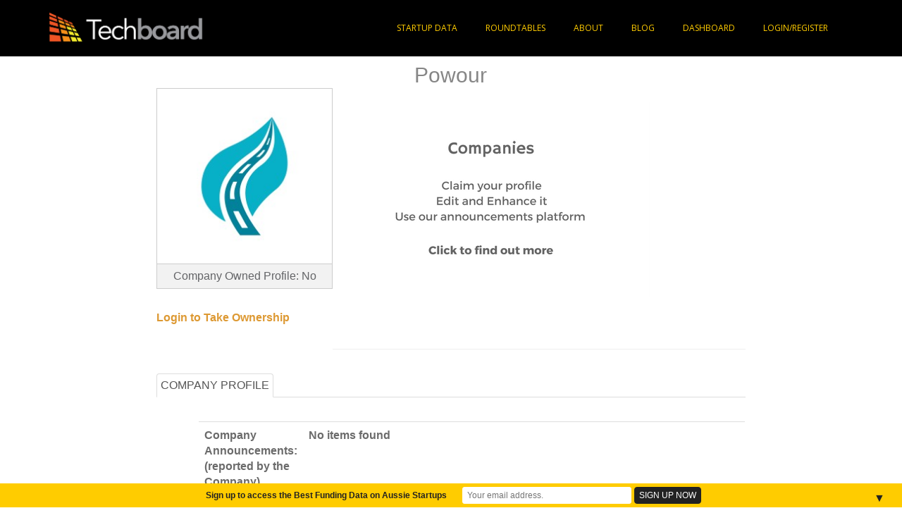

--- FILE ---
content_type: text/css
request_url: https://techboard.com.au/wp-content/themes/sparkling-child/style.css?ver=2.4.2
body_size: 1733
content:
/*
Theme Name: Sparkling Child Theme
Description: Child theme
Author: Peter van Bruchem
Template: sparkling
Version:1.0.0
*/


/*=================================================================
	Additions by Gui Passotti
	Edited by Peter van Bruchem
=================================================================*/


.home.page .entry-header.page-header {
	margin: 0 0 0px;
}

.home.page .entry-header.page-header h2 {
	margin: 0;

}

.home.page .entry-title {display:none;}


#secondary.widget-area .well {
	background: #F2F2F2
}

h1.entry-title {
	font-size: 30px;
	font-family: "Helvetica Neue",Helvetica,Arial,sans-serif;
	font-weight: normal;
	text-align: center;
	color: #868686;
	margin-bottom: 10px;
	margin-top: 10px;
}

h3.widget-title {
	font-size: 16px;
	font-weight: bold;
	color: #868686;
        
}

.comments-area {
	display: none;
}


/*=================================================================
	Company Logos
=================================================================*/

.company-logos-wrap .company-logo {
	width: 145px;
	margin: 0 10px 10px 0;
	padding: 2px;
	display: inline-block;
	font-weight: 600;
	color: #333;
	background: #F5F5F5;
	text-align: center;
	border-radius: 3px;
}

.company-logos-wrap .company-logo:hover {
	background: #ddd;
}

.company-logos-wrap .company-logo .company-logo-img-wrap {
	width: 145px;
	height: 130px;
	text-align: center;
	display: table-cell;
	vertical-align: middle;
	border-radius: 1px;
	background: #fff;
}

.company-logos-wrap .company-logo .company-logo-title {
	display: block;
	white-space: nowrap;
	text-overflow: ellipsis;
	overflow: hidden;
	padding: 4px 10px;
}

.company-logos-wrap .company-logo img {
	max-width: 145px;
	max-height: 130px;
}

/*=================================================================
	Startup Hubs
=================================================================*/

.startup-hubs-wrap {
	width: 770px;
	margin-top: 30px;
}

.startup-hubs-wrap .company-logo {
	width: 230px;
	margin: 0 23px 23px 0;
	padding: 2px;
	display: inline-block;
	font-weight: 600;
	color: #333;
	background: #F5F5F5;
	text-align: center;
	border-radius: 3px;
}

.startup-hubs-wrap .company-logo:hover {
	background: #ddd;
}

.startup-hubs-wrap .company-logo .company-logo-img-wrap {
	width: 230px;
	height: 190px;
	text-align: center;
	display: table-cell;
	vertical-align: middle;
	border-radius: 1px;
	background: #fff;
}

.startup-hubs-wrap .company-logo .company-logo-title {
	display: block;
	white-space: nowrap;
	text-overflow: ellipsis;
	overflow: hidden;
	padding: 4px 10px;
}

.startup-hubs-wrap .company-logo img {
	max-width: 170px;
	max-height: 150px;
}

.startup-hubs-wrap .company-logo .company-sub {
	display: block;
	background: #FFF;
	border-top: 2px solid #F5F5F5;
	font-weight: normal;
	padding: 5px;
}

.startup-hubs-wrap .company-logo .company-sub:hover {
	color: #EF5425;
}

.panel {
	box-shadow: none;
}

#logo {
	width: 220px;
	margin-top: 18px;
}

.home.page .entry-content .wpv-filter-form,
.page-id-1829 .entry-content .wpv-filter-form {
	padding: 5px 5px;
	background: #F2F2F2;
	border-radius: 3px;
	margin: 0px 0;
	text-align: center;
}

.home.page .entry-content .wpv-filter-form select,
.page-id-1829 .entry-content .wpv-filter-form select {
	display: inline-block;
	height: 32px;

	padding: 0 0;
	font-size: 14px;
	line-height: 1.42857143;
	color: #555;
	background-color: #fff;
	background-image: none;
	border: 1px solid #ccc;
	border-radius: 4px;
	margin-left: 5px;
	width: 200px;
}

.company-profile-wrap {
	width: 250px;
	float: left;
}

.company-profile-logo {
	width: 250px;
	height: 250px;
	text-align: center;
	display: table-cell;
	vertical-align: middle;
	border: 1px solid #ccc;
	margin: 0 0 10px;
}

.company-profile-logo img {
	max-width: 80%;
}

#secondary .sharedaddy,
#secondary .ssba,
#secondary .ssba a {
	display: none;
}

#origin_button-4.widget.widget_origin_button {
	position: absolute;
	top: 76px;
	left: 210px;
	margin: 0;
}

#origin_button-4.widget.widget_origin_button a {
	padding: 8px 15px;
}

#oa_social_login-4 {
	background: #E8E8E8;
	padding: 30px;
	margin: -30px -30px 30px;
	border-radius: 5px 5px 0 0;
}

#oa_social_login-4 h3.widget-title {
	margin: 0 0 10px;
}

.entry-meta {
	display: none !important;
	background: #eee;
}

.company-owned-box {
	background: #F2F2F2;
	margin: 0 0 30px;
	padding: 6px;
	border: 1px solid #CCC;
	border-top: 0;
	text-align: center;
}
.edit-box {
	background: #F2F2F2;
	margin: 0 0 30px;
	padding: 6px;
	border: 1px solid #CCC;
	border-top: 0;
	text-align: center;
}
.company-owned-box a {
	color: #636467;
}

.home.page .wpv-filter-form .js-wpv-filter-trigger {
	width: 180px !important;
	word-wrap: normal;
	white-space: nowrap;
}

.btn-std.js-wpv-submit-trigger.btn.btn-std {
	margin-right: 15px;
	margin-left: 5px;
	color: #333;
}

.home.page form.wpv-filter-form.js-wpv-filter-form br {
	display: none;
}

.single-company-profile .wpw-fp-follow-post-wrapper.wpw-fp-follow-btn-wrapper {
	float: right;
	margin: -60px 0 0 !important;
}

.btn-profile-edit {
	margin-right: 10px;
}

.company-profile-table {
	width: auto !important;
	margin: 0 30px;
	position: relative;
	left: 30px;
}

.single.single-company-profile .sharedaddy.sd-sharing-enabled {
	position: absolute;
	top: 445px;
}

.btn-std {
	filter: progid:DXImageTransform.Microsoft.gradient( startColorstr='#FFFFFF', endColorstr='#DDDDDD',GradientType=0 );
	background-color: #fc0;
	border: 1px #CCC;
	box-shadow: 0 1px 0 rgba(255, 255, 255, 0.5);
	color: #333;
	border-radius: 4px;
 
	padding: 3px 10px;
	cursor: pointer;
	font-size: 13px;
	font-weight: bold;
 
}

.btn-std:hover {
	filter: progid:DXImageTransform.Microsoft.gradient( startColorstr='#F8F8F8', endColorstr='#D8D8D8',GradientType=0 );
	background-color: #D8D8D8;
	color: #333;
	
}

.btn-default {
 
	filter: progid:DXImageTransform.Microsoft.gradient( startColorstr='#FFFFFF', endColorstr='#DDDDDD',GradientType=0 );
	background-color: #fc0 !important;
	border: 1px #CCC;
	box-shadow: 0 1px 0 rgba(255, 255, 255, 0.5);
	color: #333;
	border-radius: 4px;
 
	padding: 3px 10px;
	cursor: pointer;
	font-size: 13px;
	font-weight: bold;
 
}


.checkbox, .radio {
	display: inline-block;
}

.cred-form .checkbox,
.cred-form .radio {
	margin-right: 6px;
}

.site-footer {
	display: none;
}

.the-team-pic {
	border-radius: 50%;
}

.partner-logo {
	width: 50%;
	float: left;
	margin-bottom: 40px;
}

.ssbp-wrap.ssbp--centred {
	border-top: 1px solid #DADADA;
	border-bottom: 1px solid #DADADA;
	padding: 18px 0;
	margin-bottom: 35px;
}

.post-inner-content {
	padding: 0;
	border: 0 !important;
}

.navbar.navbar-default {
	border: 0 !important;
	-webkit-border-radius: 0;
	-moz-border-radius: 0;
	border-radius: 0;
}

#siteorigin-panels-image-2 {
	background-color: #FFF;
	padding: 14px;
	margin: -15px -15px 0px !important;
	-webkit-border-radius: 2px;
	-moz-border-radius: 2px;
	border-radius: 2px;
}

#secondary .widget, #secondary .widget a {
	color: #636467 !important;
}

.page-header {
	margin: 0;
	border: 0;
}

.ssbp-wrap {
	clear: both;
}

#origin_button-5 {
	position: absolute;
	top: 165px;
	left: 210px;
}

#origin_button-5 a {
	padding: 10px 20px;
}

#secondary .widget > h3 {
	font-weight: bold;
}

/* BANNER */
.banner {
	overflow: hidden;
	width: 100%;
	background-color: #d9edf7;
}

.banner,
.banner__item-wrapper {
	height: 334px;
}

.banner__item {
	position: relative;
	text-align: center;
	border-left: 3px solid #fff;
	border-right: 3px solid #fff;
}

.banner__btn-play {
	display: block;
	opacity: 0;
	background: url('assets/images/icon_play.png') no-repeat center / cover;
	width: 93px;
	height: 69px;
	position: absolute;
	z-index: 100;
	top: 50%;
	left: 50%;
	-webkit-transition: opacity 0.5s;
			transition: opacity 0.5s;
	-webkit-transform: translate(-50%, -50%);
	 		transform: translate(-50%, -50%);
}

.slick-slide .banner__item-wrapper {
	opacity: 0.6;
	width: 100%;
	-webkit-transition: opacity 0.5s;
			transition: opacity 0.5s;
}

.slick-current.slick-active .banner__btn-play {
	opacity: 1;
}

.slick-current.slick-active .banner__item-wrapper {
	opacity: 1;
}

.slick-arrow {
	position: absolute;
	z-index: 100;
	font-size: 2em;
	color: #fff;
	opacity: 0.7;
	cursor: pointer;
	width: 48px;
	height: 48px;
	line-height: 48px;
	text-align: center;
	top: 50%;
	background-color: rgba(0, 0, 0, 0.5);
	-webkit-transform: translateY(-50%);
			transform: translateY(-50%);
	-webkit-transition: opacity 0.5s;
			transition: opacity 0.5s;
}

.slick-arrow:hover {
	opacity: 1;	
}

.slick-arrow.next {
	right: 0;
}

.slick-arrow.prev {
	left: 0;
}

.embed-youtube {
	margin-bottom: 32px;
}

@media screen and (max-width: 768px) {
	.banner,
	.banner__item-wrapper {
		height: 150px;
	}
}

.company-logos-wrap {
	width: 100%;
	text-align: center;
}

/* Small devices (tablets, 768px and up) */
@media (min-width: 768px) {
	.company-logos-wrap {
	}	

}
/* Medium devices (desktops, 992px and up) */
@media (min-width: 992px) {
}

/* Large devices (large desktops, 1200px and up) */
@media (min-width: 1200px) {
.container {
    width: 1300px;

  }
  .main-content-inner.col-sm-12.col-md-8 {
    width: 75%;
  }

  #secondary.widget-area.col-sm-12.col-md-4 {
     width: 25%;
	}  
}  


--- FILE ---
content_type: text/css
request_url: https://techboard.com.au/wp-content/uploads/so-css/so-css-sparkling.css?ver=1655825218
body_size: 351
content:
@import url(//fonts.googleapis.com/css?family=Kanit:200,800,900,500,300);

@media (max-width: 767px) {
  #pg-5831-1 .sow-carousel-container {
    max-width: 97vw;
  }
}

.main-content-inner {
  max-width: 97vw;
}

.panel-grid-cell .widget-title {
  text-transform: capitalize;
  font-size: 19px;
  text-align: center;
  color: #050505;
}

p {
  font-style: normal;
  padding-bottom: 4px;
  font-family: 'Arial', sans-serif;
  text-align: left;
  font-size: 16px;
  margin-top: 20px;
}

.so-widget-sow-editor.so-widget-sow-editor-base {
  font-family: 'Arial', sans-serif;
}

.so-widget-sow-headline-default-3df4716fdf0b .sow-headline-container h1.sow-headline {
  padding-top: 10px;
  font-family: 'Arial', sans-serif;
  word-spacing: -5px;
  font-size: 32px;
  padding-bottom: 10px;
}

.so-widget-sow-headline-default-3df4716fdf0b .sow-headline-container h3.sow-sub-headline {
  padding-bottom: 10px;
  font-size: 30px;
  font-family: 'Arial', sans-serif;
  margin-bottom: 5px;
}

#pgc-5831-1-0.panel-grid-cell {
  padding: 18px;
  padding-top: 0px;
}

.table#table_9.responsive.display.nowrap.data-t.wpDataTable.table.table-hover.dataTable {
  font-size: 12px;
}

#pgc-5831-0-0.panel-grid-cell {
  margin: -5px;
  margin-bottom: -10px;
}

.home .main-content-inner.col-sm-12.col-md-8 {
  width: 100%;
}

@media (min-width: 768px) {
  .main-content-inner.col-sm-12.col-md-8 {
    width: 74%;
  }
}

.so-widget-sow-image-default-46f30e3d504b .sow-image-container .so-widget-image {
  margin-top: -10px;
}

.siteorigin-widget-tinymce.textwidget {
  text-align: left;
}

.custom-home-hero.panel-cell-style {
  margin-bottom: 35px;
}

.so-widget-sow-headline-default-2f142e9dcebb .sow-headline-container h1.sow-headline {
  padding-top: 5px;
}

blockquote p:last-child {
  font-size: 16px;
}

div {
  font-size: 16px;
}

h2 {
  text-align: center;
  font-size: 24px;
}

em {
  font-size: 16px;
}

.sow-slider-base ul.sow-slider-images li.sow-slider-image .sow-slider-image-wrapper > a > img {
  color: #080808;
}

.entry-title {
  color: #080808;
  margin-top: 20px;
}

.sow-carousel-wrapper ul.sow-carousel-items {
  margin-top: 30px;
}

.collapse.navbar-collapse.navbar-ex1-collapse {
  display: block;
}

.collapse.navbar-collapse.navbar-ex1-collapse {
  position: static;
  float: right;
  width: auto !important;
}

.navbar-nav>li {
  float: left;
}

#pgc-8757-7-0.panel-grid-cell {
  margin-top: 20px;
}

.entry-title a:hover {
  font-family: 'Arial', sans-serif;
  color: #6471bf;
  font-size: 24px;
}

#panel-8757-0-0-0.so-panel.widget.widget_sow-slider.panel-first-child {
  margin-bottom: -20px;
}

.table#table_4_wrapper.responsive.display.nowrap.data-t.wpDataTable.table.table-hover.dataTable {
  font-size: 12px;
}

.nav>li>a {
  padding: 5px 5px;
}

.main-content-inner.col-sm-12.col-md-8 {
  margin-top: -40px;
}

.entry-header.page-header {
  margin-bottom: -40px;
}

.navbar-collapse .caret {
  display: none;
}

body.single nav.navigation.post-navigation {
  display: none;
}